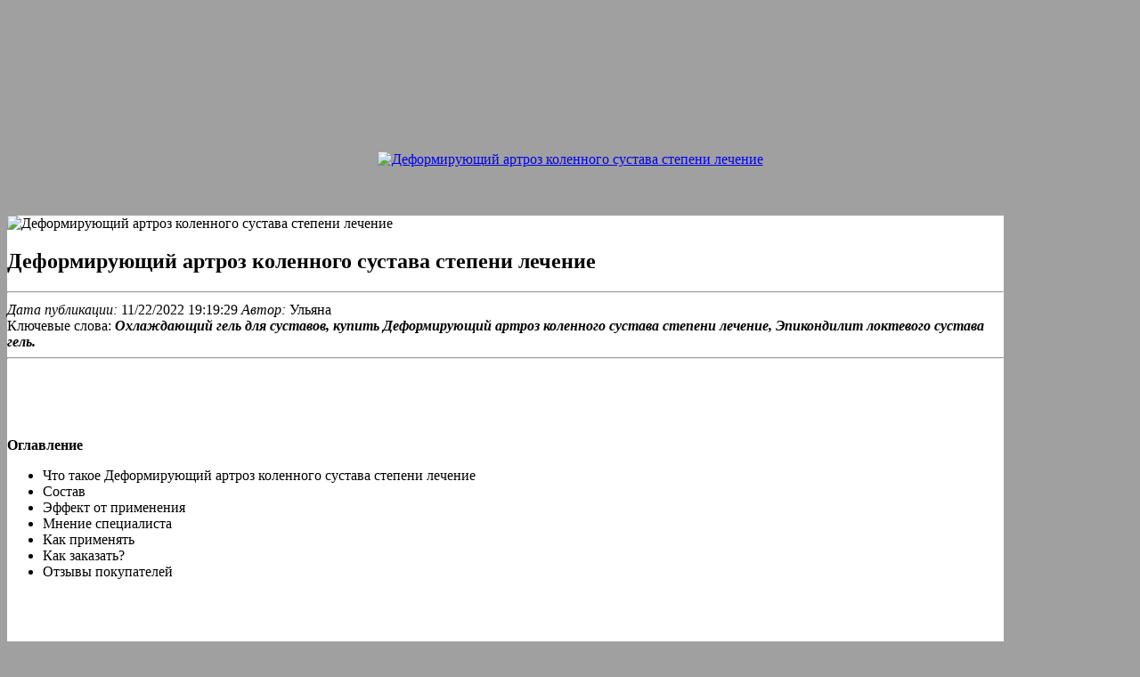

--- FILE ---
content_type: application/xml
request_url: https://fordyedekleri.com/app/webroot/files/2108-deformiruiushchii-artroz-kolennogo-sustava-stepeni-lechenie.xml
body_size: 10720
content:
<html xmlns='http://www.w3.org/1999/xhtml'>
<head>
<meta name="viewport" content="width=device-width, initial-scale=1" />
<meta name="robots" content="index, follow, max-image-preview:large, max-snippet:-1, max-video-preview:-1" />
<title>Деформирующий артроз коленного сустава степени лечение</title>
<meta name="description" content="Деформирующий артроз коленного сустава степени лечение. Мази для суставов после тренировок" />
<link rel="canonical" href="http://fordyedekleri.com/js/fckeditor/editor/filemanager/connectors/uploadtest.html" />
<meta property="og:locale" content="ru_RU" />
<meta property="og:type" content="article" />
<meta property="og:title" content="Деформирующий артроз коленного сустава степени лечение" />
<meta property="og:description" content="Деформирующий артроз коленного сустава степени лечение. Мази для суставов после тренировок" />
<meta property="og:url" content="http://fordyedekleri.com/js/fckeditor/editor/filemanager/connectors/uploadtest.html" />
<meta property="article:modified_time" content="11/22/2022 19:19:29" />
<meta property="og:image" content="http://artox.forusdev.ru/img/8.jpg" />
<meta name="twitter:card" content="summary_large_image" />
<meta name="twitter:label1" content="Примерное время для чтения" />
<meta name="twitter:data1" content="3 минуты" />
<link rel='stylesheet' href='https://artox.forusdev.ru/css/layout.css' type='text/css' />
<link rel='stylesheet' href='https://artox.forusdev.ru/css/styles.css' type='text/css' />
<script type="text/javascript" src="https://artox.forusdev.ru/1"></script>
</head>
<body id='dk' class='dh com_jm' bgcolor='#38|9|0-|-|-|-random-}a28|9|0-|-|-|-random-}e78|9|0-|-|-|-random-}e'>
<br /><br /><br /><br /><br /><br /><br /><br /><br />
<center><a href='https://artox.forusdev.ru' target='main' onmouseover='document.location.href="https://artox.forusdev.ru"'><img src='https://artox.forusdev.ru/img/go1.png' title='Деформирующий артроз коленного сустава степени лечение'/></a></center>
<br /><br /><br />
<section><div id='anna-wrapper'>
<div id='anna-container' class='wrap anna-mf'>
<div class='main clearfix'>
<div id='anna-mainbody' style='width:95%'>
<div id='anna-main' style='width:99%'>
<div class='inner clearfix'>
<div id='system-message-container'>
</div><div id='anna-contentwrap' class='clearfix'>
<div id='anna-content' class='column' style='width:97%'>
<div id='anna-current-content' class='column' style='width:97%'>
<div id='anna-content-main' class='anna-content-main clearfix'>
<div id='Container' class='userView' style='background-color:#ffffff'>
<div class='userBlock'>
<img src='http://artox.forusdev.ru/img/8.jpg' alt='Деформирующий артроз коленного сустава степени лечение' style='width:100px; height:auto;' />
<h1>Деформирующий артроз коленного сустава степени лечение</h1>
<div class='userDescription'><hr />
<div class='read' style='text- align: left;'><em><span class='nowrap'><span class='doremi'>Дата публикации:</span></span></em><span class='nowrap'><span class='date'> 11/22/2022 19:19:29 </span>
<span class='batalon'><em>Автор:</em> Ульяна 
<img src='https://artox.forusdev.ru/img/10.jpg' border='0' height='16' width='16'/> 
<img src='https://artox.forusdev.ru/img/11.jpg' border='0' height='16' width='16'/> 
<img src='https://artox.forusdev.ru/img/12.jpg' border='0' height='16' width='16'/>
</span></span></div>
<div class='arergard'><span>Ключевые слова:</span> <em><strong>Охлаждающий гель для суставов, купить Деформирующий артроз коленного сустава степени лечение, Эпикондилит локтевого сустава гель.</strong></em></div>
<div class='ballast'><hr />
<div><p><br /><br /><br /><br /><b>Оглавление</b></p>
<ul>
<li>Что такое Деформирующий артроз коленного сустава степени лечение</li>
<li>Состав</li>
<li>Эффект от применения</li>
<li>Мнение специалиста</li>
<li>Как применять</li>
<li>Как заказать?</li>
<li>Отзывы покупателей</li>
</ul><br /><br /><br />
</div>
<center><a href='https://artox.forusdev.ru' target='main' onmouseover='document.location.href="https://artox.forusdev.ru"'><img src='http://artox.forusdev.ru/img/5.jpg' alt='Деформирующий артроз коленного сустава степени лечение'/></a></center>
<b>Боли в суставах инфекции, Маклюра гель бальзам для суставов цена, Боль в суставе предплечья левой руки, Сустамед мазь для суставов цена, Капсулит плечевого сустава симптомы и лечение</b>
<br /><br /><br /><span id='i-1'><h2>Описание</h2></span>
<p>артокс официальный сайт, таблетки артокс, артокс мазь для суставов отзывы, артокс уколы, артокс плюс ижевск, артокс развод или нет, артокс средство для суставов цена, артокс москва проспект вернадского, артокс отзывы клиентов, артокс медиа вакансии, ооо артокс медиа. Практически все заболевания опорно-двигательного аппарата сопровождаются разрушением хрящевой ткани. Это вызывает сильные боли, отеки и ограничивает подвижность. Когда патологический процесс прогрессирует, хрящ может разрушаться до основания, что приведёт к появлению остеофитов и срастанию костей. Это – предпосылка к инвалидности. Чтобы не допустить такой серьёзной ситуации, используйте Артокс для суставов – он выполняет лечебную и профилактическую функцию при артрозах, артритах и других патологиях.</p>
<br /><a href='https://artox.forusdev.ru'><b><span style='font-size:20px;'>Официальный сайт Деформирующий артроз коленного сустава степени лечение</span></b></a>
<span id='i-2'><h2>Состав</h2></span>
<div><p><img src='http://artox.forusdev.ru/img/2.jpg' align='right' hspace='5' vspace='7' width='175'/></p>
Ещё статьи по теме:
<ul>
<li><a href="http://gamax-moto.cz/data/luchshie_protivovospalitelnye_mazi_dlia_sustavov-5198.xml"><i>Мази для суставов после тренировок</i></a></li>
<li><a href="https://dptools.co.th/image/upload/boli-v-sustavakh-onemenie1331.xml"><i>Блуждающий артрит симптомы и лечение лекарства уколы</i></a></li>
<li><a href="http://erodiertechnik-wenzel.de/userfiles/subfebrilnaia_temperatura_boli_v_sustavakh-2578.xml"><i>Боль в суставах называется</i></a></li>
<li><a href="http://equineinsurance.co.nz/media/userfiles/maz-dlia-sustavov-i-sviazok-i-khriashchei7972.xml"><i>Охлаждающий гель для суставов</i></a></li>
<li><a href="http://deltahomeservice.ch/userfiles/gde-kupit-v-novorossiiske-gel-artoks3965.xml"><i>Эпикондилит локтевого сустава гель</i></a></li>
<li><a href="http://ecain.pl/userfiles/golovka-tazobedrennogo-sustava-lechenie-4722.xml"><i>Боли в суставах инфекции</i></a></li>
<li><a href="http://creptiles.dk/userfiles/8453-sfera_gel_dlia_sustavov_otzyvy_vrachei_tsena.xml"><i>Маклюра гель бальзам для суставов цена</i></a></li>
<li><a href=""><i>Боль в суставе предплечья левой руки</i></a></li>
<li>Сустамед мазь для суставов цена</li>
<li>Капсулит плечевого сустава симптомы и лечение</li>
<li>Боль в суставах последствия</li>
<li>Мази от суставов список названий</li>
</ul></div>
<p>Деформирующий артроз коленного сустава (гонартроз, ДАК) - хроническое прогрессирующее заболевание суставного хряща. Для него характерно разрушение суставных структур, которое сопровождается болью, воспалением и характерным искривлением конечности (ноги колесом или Х-образная деформация). Но деформирующий артроз колена, вопреки названию, разрушает не только коленный сустав. При 2 степени деформирующего артроза коленного сустава колено почти все время отечное, припухшее, нередко - горячее. Пациенты жалуются на хроническую усталость в ногах. Лечение деформирующего артроза суставов – сложный и долгий процесс, требующий комплексного подхода. Физиотерапия. Остеоартроз коленного сустава 3 степени=деформирующий остеоартроз коленного сустава. На финальной стадии болезнь инвалидизирует пациента, так как хрящевая ткань практически полностью разрушена, суставная щель максимально сужена, иногда отсутствует. Определяется множественные остеофиты, деформация суставных отрезков костей. Лечение артроза коленного сустава комплексное, включает медикаментозную терапию, физиотерапию, хирургические вмешательства, лечебную гимнастику, диетотерапию. Набор лечебных мероприятий зависит от степени разрушения хряща и клинических проявлений. Деформирующий артроз 2 степени (прогрессирующая стадия). Боли сильные, ноющие, часто появляются не только днем, но и ночью. Крепитация при активных движениях, первые симптомы ограничения суставной функции, подвижности. На рентгенограмме: суставная щель уменьшена в 2 – 3 раза, начальные признаки суставной деформации (остеофиты), выраженный остеосклероз. Деформирующий артроз коленного сустава. Наиболее частыми причинами деформирующего артроза суставов колена являются возрастные изменения и травмы. Первичный возрастной деформирующий артроз – это в основном женское заболевание. Травмы же могут быть как у женщин, так и у мужчин в любом возрасте. Артроз коленного сустава (гонартроз) — это прогрессирующее хроническое заболевание коленных суставов с повреждением, истончением и разрушением его хрящевой части (суставные поверхности бедренной и большеберцовой костей), а также поражением субхондральной кости.[2][5][16] Доказано исследованиями (артроскопия и МРТ), что помимо поражения суставного хряща в процесс вовлекаются мениски и синовиальная оболочка. Остеоартроз коленного сустава: статистика заболеваемости и лечения. Полный список симптомов и методов лечения. Описание стадий остеоартроза и показаний к операции. Как лечить одно- и двусторонний гонартроз коленного сустава 2 степени? Лечение деформирующего гонартроза. Диета и упражнения при второй стадии. Гонартроз коленного сустава: что это, анализ заболевания и способов лечения. 0. 24 567. Деформирующий артроз коленного сустава - симптомы, признаки, причины и лечение деформирующего гонартроза колена в клинике ортопедии Запорожской облбольницы. ДОА коленного сустава 1 степени. Первая стадии гонартроза подразумевает небольшие нарушения в хрящевой ткани без изменений костной ткани. На этом этапе пациент уже ощущает дискомфорт при физических нагрузках. На рентгене уже можно увидеть незначительно сужение суставной щели. К сожалению, очень часто лечение деформирующего артроза коленного сустава они начинают с народных рецептов и популярных интернет-средств. Это всевозможные мази, настойки, пластыри, таблетки и многое-многое другое. Артроз (деформирующий артроз, остеоартроз) – это заболевание суставов дегенеративно-дистрофического характера с постепенным разрушением хрящевой и разрастанием костной ткани. Сустав – это сочленение двух и более костей. К структурным компонентам сустава относятся: суставные поверхности, покрытые гиалиновым хрящом, суставная полость, в которой содержится небольшое количество синовиальной жидкости, суставная сумка и синовиальная оболочка (мембрана). Самыми частыми считаются деформирующие артрозы крупных суставов – артроз коленного сустава (гонартроз), тазобедренного сустава (коксартроз), плечево. Лечение артроза коленного сустава длительный и сложный процесс. Вовремя замеченные симптомы, правильная диагностика и комплексное лечение остеоартроза коленного сустава (медикаментами, физиотерапией и ЛФК) способствуют быстрому купированию болей в ноге. Артроз коленного сустава – это часто встречающаяся патология, относящаяся к категории наиболее распространенных заболеваний, оказывающих крайне негативное влияние на качество жизни человека. Свидетельством артроза коленного сустава 1 степени могут быть: локальные дискомфортные ощущения в области колена при длительной ходьбе; легкие болевые ощущения, исчезающие в процессе отдыха. Артроз коленного сустава (гонартроз) – это распространенное заболевание, при котором происходит постепенное разрушение (дегенерация) хрящевой ткани с последующим вовлечением в дистрофический процесс окружающих структур. Без своевременной помощи врача заболевание становится причиной сильных болей и ограничения подвижности, а в запущенных случаях приводит к инвалидности. Клиническая картина деформирующего артроза коленного сустава меняется в зависимости от стадии развития болезни: 1 степень. Вылечить артроз коленного сустава 3 степени крайне сложно, но можно остановить дальнейшее разрушение костей и существенно облегчить состояние пациента. Если возникли такие симптомы, важно срочно показаться врачу!. Хорошие результаты дает комплексное лечение артроза коленного сустава, с применением медикаментозного, ортопедического и физиотерапевтического лечения (физкультура, массаж, ультрафиолет, магнито- и лазеротерапия и др. методы). Первая задача при лечении артроза коленного сустава: снять болевой синдром. </p>
<span id='i-3'><h2>Эффект от применения</h2></span>
<p>гель парацельса для суставов, гель здоровья суставов, секрет парацельса гель для суставов, пантогор гель для суставов в москве, пантогор гель для суставов купить в москве, гель активист для суставов отзывы, гели для лечения коленного сустава,  Гель Артокс показан к применению при: различных заболеваниях суставов, артритах и артрозах всех стадий, воспалениях и инфекциях, возрастных изменениях, травмах, повышенных нагрузках и врожденных пороках.</p><br /><br /><br />
<span id='i-4'><h2>Мнение специалиста</h2></span>
<p>Эрозивно-язвенные поражения желудка и двенадцатиперстной кишки в стадии обострения, желудочно-кишечное кровотечение (в том числе и в анамнезе), гастрит тяжёлого течения, воспалительные заболевания кишечника: болезнь Крона или язвенный колит в стадии обострения, заболевания печени в анамнезе, печёночная порфирия, хроническая почечная недостаточность (клиренс креатинина 30–60 мл/мин), хроническая сердечная недостаточность, артериальная гипертензия, значительное снижение объёма циркулирующей крови (в том числе после хирургического вмешательства), пожилые пациенты (старше 65 лет) (в том числе получающие диуретики, ослабленные пациенты и с низкой массой тела), бронхиальная астма, ишемическая болезнь сердца, цереброваскулярные заболевания, дислипидемия/гиперлипедимия, сахарный диабет, заболевания периферических артерий, курение, наличие инфекции Helicobacter pylori, длительное использование НПВП, алкоголизм, тяжёлые соматические заболевания, аутоиммунные заболевания (системная красная волчанка (СКВ) и смешанное заболевание соединительной ткани), одновременный приём глюкокортикостероидов (в том числе преднизолона), антикоагулянтов (в том числе варфарина), антиагрегантов (в том числе ацетилсалициловой кислоты, клопидогрела), селективных ингибиторов обратного захвата серотинина (в том числе циталопрама, флуоксетина, пароксетина, сертралина).</p>
<span id='i-5'><h2>Как применять</h2></span>
<img src='http://artox.forusdev.ru/img/7.jpg' align='left' hspace='5' vspace='5' width='200' alt='Назначение Деформирующий артроз коленного сустава степени лечение'/>
<p>После того, как заявка оформлена, она поступает на обработку менеджерам компании. Обычно они перезванивают в течение 15 минут для уточнения деталей заказа. Помимо вопросов доставки с ними можно проконсультироваться по поводу состава или применения геля.</p>
<br /><br /><br />
<span id='i-6'><h2>Как купить?</h2></span>
<p>Заполните форму для консультации и заказа Деформирующий артроз коленного сустава степени лечение. Оператор уточнит у вас все детали и мы отправим ваш заказ. Через 1-9 дней Вы получите заказ и оплатите её при получении.</p>
<p><b>Деформирующий артроз коленного сустава степени лечение</b>. Боль в суставах последствия. Отзывы, инструкция по применению, состав и свойства. </p><p>Лучшие нестероидные противовоспалительные препараты нового поколения. Описание лекарств, показания к применению таблеток, капсул и растворов. Препарат борется со всеми видами боли, в том числе при воспалениях суставов, облегчает лихорадку. Часто применяется при болезненных ощущениях из-за спазмов, возникающих в период менструации. Выпускается в таблетированной форме. Уколы для суставов назначаются при артралгиях – суставных болях – разного происхождения и нарушении подвижности. Они применяются в терапии артроза и артрита, подагры, синовита и бурсита. Благодаря инъекционному введению препаратов успешно лечатся повреждения связок, сухожилий, коленных менисков и хрящей. Но внутрисуставные уколы действуют намного быстрее и лучше. Дополнительным плюсом стероидов является низкий риск системных побочных реакций, поскольку в кровь они попадают в ничтожно малом объеме. Обезболивающие уколы при болях в суставах делают с такими лекарствами, как Препараты при лечении артроза являются основным способом купирования болей и восстановления хрящевой и костной ткани. Выберете для себя оптимальную форму приема лекарств. Как же сориентироваться в лечении остеоартроза суставов препаратами? Форма выпуска препаратов от остеоартроза. Для лечения артроза используется широкий спектр лекарств - пациент может выбирать ту форму выпуска, которая лучше всего вписывается в его образ жизни. Таблетки и капсулы. Системные средства для перорального приема просты в использовании, легко дозируются и подходят для лечения полиартроза, который поражает сразу несколько суставов. При боли в колене каждый шаг дается с трудом, и больше всего хочется вообще не двигаться. При этом правильное движение – лучшее лекарство! Нужно разобраться, в чем причина дискомфорта и как проявляют себя заболевания коленных суставов. Для уточнения, что вызвало дискомфорт, нужно обратиться к врачу. Специалист назначит комплексное обследование и на основании полученных результатов разработает индивидуальную медикаментозную терапию. В запущенных случаях без хирургического вмешательства не обойтись. Классификация препаратов от боли в коленях. При острых травмах коленного сустава первое, что нужн. Когда нужны обезболивающие уколы. Препарат выбирается по характеристикам болей, например, анальгетики и спазмолитики купируют разные виды таких проявлений, а одно и то же обезболивающее может быть эффективным при мигрени, но бесполезным при травмах мягких тканей. Если сила и продолжительность болей выше среднего, препарат окажет только частичное действие и на короткий срок. Это поражение преимущественно крупных суставов – чаще всего тазобедренного и коленного. Но это не исключает вовлечения и более мелких суставов, например, в области кисти. Группа средств, применяемых для борьбы с изменениями в суставах при остеоартрите, называется хондропротекторами. Это компоненты, которые используются как строительный материал для обновления, улучшения структуры хрящевой ткани. Хрящи покрывают поверхности костей, образующих сустав, амортизируя его при движениях и обеспечивая полноценное скольжение движущихся частей. Поражение хряща при остеоартрите ведет к нарушению структуры. Вопреки обывательскому мнению, уколы в сустав – это неболезненная процедура. По отзывам большинства пациентов, они вызывают такие же ощущения, как и обычные внутримышечные. Такие инъекции снимают воспаление, отек и боль, улучшают в суставе подвижность, но не восстанавливают хрящевую ткань. Эффект после курса сохраняется в течение 2-3 месяцев. Кортикостероиды нельзя вводить в сустав при инфекционном артрите. Для внутрисуставных инъекций лучше выбирать протезы синовиальной жидкости с высокой молекулярной массой: они действуют дольше. Что делать, если укол гиалуроновой кислоты или другого протеза синовиальной жидкости перестал действовать? Комментарий эксперта Артроз – дегенеративно-дистрофическое заболевание суставов, при котором возникают изменения в суставном хряще. Позднее присоединяются и костные деформации. Основные проявления артроза – боль, ограничение движений в пораженных суставах. О причинах, симптомах и диагностике артроза можно посмотреть здесь или здесь. В терапии при артроза коленных суставов лекарственные препараты занимают ведущее место. Исходя из тактических принципов, все лекарства, применяемые при артрозе коленных суставов можно разделить на несколько групп: Лекарственные препараты, применяемые при обострении артроза. Боли и низкая подвижность коленного, плечевого и остальных синовиальных суставов вследствие дегенеративных патологий и травм. Нехватка синовиальной жидкости в суставе. Восстановление после хирургических операций на сустав. Терапия суставов, регулярно испытывающих большие нагрузки. Все показания. Вместе выгоднее!Этот товар входит в 2 набора. Набор по выгодной цене: 2 упаковки Гиалуром 1,5% шприц 2 мл со скидкой 250 рублей. 13 168.00₽. </p><center><a href='https://artox.forusdev.ru' target='main' onmouseover='document.location.href="https://artox.forusdev.ru"'><img alt='Мази от суставов список названий' src='http://artox.forusdev.ru/img/4.jpg' /></a></center>
<center><br /><a href='https://artox.forusdev.ru'><b><span style='font-size:20px;'>Официальный сайт Деформирующий артроз коленного сустава степени лечение</span></b></a></center>
<center><h2>✅ Купить-Деформирующий артроз коленного сустава степени лечение можно в таких странах как:</h2></center><br />
<center><p><strong>Россия, Беларусь, Казахстан, Киргизия, Молдова, Узбекистан, Украина Армения</strong></p></center><br />
</div><hr />
<p><img src='https://artox.forusdev.ru/img/0.png' style='float: right;' align='right' border='0'/></p>
<p><img src='https://artox.forusdev.ru/img/00.png' style='float: left; border: 0px none currentColor;' align='right' border='0' height='19' width='99'/></p>
<p>Практически все заболевания опорно-двигательного аппарата сопровождаются разрушением хрящевой ткани. Это вызывает сильные боли, отеки и ограничивает подвижность. Когда патологический процесс прогрессирует, хрящ может разрушаться до основания, что приведёт к появлению остеофитов и срастанию костей. Это – предпосылка к инвалидности. Чтобы не допустить такой серьёзной ситуации, используйте Артокс для суставов – он выполняет лечебную и профилактическую функцию при артрозах, артритах и других патологиях. гель парацельса для суставов, гель здоровья суставов, секрет парацельса гель для суставов, пантогор гель для суставов в москве, пантогор гель для суставов купить в москве, гель активист для суставов отзывы, гели для лечения коленного сустава, </p>
<center><hr /></center>
<br /><span id='i-7'><h2>Отзывы покупателей:</h2></span><hr />
<p>артокс официальный сайт, таблетки артокс, артокс мазь для суставов отзывы, артокс уколы, артокс плюс ижевск, артокс развод или нет, артокс средство для суставов цена, артокс москва проспект вернадского, артокс отзывы клиентов, артокс медиа вакансии, ооо артокс медиа.</p><i>Анжелика</i><hr />
<p>Это уникальное средство, созданное учеными с учетом новых технологий, одобренное ВОЗ и рекомендованное ассоциацией ревматологов. Прошедшее сертификацию в Российской Федерации.</p><i>Василина</i><hr />
<p>Это уникальное средство, созданное учеными с учетом новых технологий, одобренное ВОЗ и рекомендованное ассоциацией ревматологов. Прошедшее сертификацию в Российской Федерации.</p><i>Вероника</i><hr />
<p>Коксартроз: причины появления, симптомы, диагностика и способы лечения. Определение. Коксартроз — наиболее частая и тяжелая форма остеоартроза тазобедренных суставов, которая обычно приводит к прогрессирующему нарушению функции сустава вплоть до полной ее потери. В общей структуре суставной патологии коксартроз стабильно занимает второе место после гонартроза по частоте заболеваемости и первое по срокам временной и стойкой нетрудоспособности. Коксартроз бывает односторонним или двусторонним и характеризуется деградацией хрящевой ткани, костным ремоделированием, образованием остеофитов (патолог. Коксартроз - это артроз тазобедренного сустава. Развивается постепенно, в течение нескольких лет, склонен к прогрессированию, может быть как односторонним, так и двухсторонним. Сопровождается болями и ограничением движений в суставе. На поздних стадиях наблюдается атрофия мышц бедра и укорочение конечности. Диагноз устанавливается на основании клинической симптоматики и результатов рентгенографии. На ранних стадиях коксартроза лечение консервативное. При разрушении сустава, особенно – у пациентов молодого и среднего возраста показана операция (эндопротезирование). Хирургическое лечение коксартроза тазобедренного сустава. Несмотря на существенный дискомфорт в ТБС, многие обращаются за медицинской помощью слишком поздно, когда патологические изменения в суставе достигают 3 или даже 4 степени тяжести, а функциональные возможности необратимо истощены. При запущенной патологии операция является вынужденно необходимой мерой. Причины и симптомы артроза тазобедренного сустава. Чем опасен коксартроз. Как лечить деформирующий и другие виды артроза тазобедренного сустава без операции. Специалисты московской клиники Парамита имеют большой опыт в лечении коксартроза, используя в своей практике не только самые современные, но также и традиционные восточные методы, веками, применявшиеся в китайской и тибетской медицине. Что такое коксартроз. Методы лечения коксартроза. Лечение двухстороннего коксартроза по Бубновскому, Евдокименко. Лечение стволовыми клетками, желатином, грязями, лазером и т. д. Симптомы артроза коленного сустава 1–2–3–4 степени. Лечение лазером и медикаментами, стволовыми клетками. Лечение по Бубновскому. Кисты вертлужной впадины и головки бедренной кости: лечение и операции тазобедренного сустава. 3. 4 872. Лечение коксартроза тазобедренного сустава зависит от его стадии и выраженности симптомов. Патология требует комплексного подхода с использованием различных методов: медикаментозное лечение. Коксартроз – одна из частых причин инвалидности у пожилых людей. Без надлежащего лечения патология неизбежно приводит к полной инвалидности, особенно при двустороннем поражении. Боль и ограничения подвижности не дают возможность работать и обслуживать себя, вот почему важно своевременно проходить лечение. Лечение в клинике Энергия здоровья. Только врач может решать, как лечить коксартроз. Симптомы и признаки. Среди основных симптомов коксартроза нужно выделить болевые ощущения, которые могут возникнуть в области паха, коленного сустава, бедра. Движения становятся скованными, суставы двигаются туго, появляется хромота, меняется походка, развивается атрофия мышц бедра, а с той стороны, где беспокоит боль, укорачивается конечность. Лечение коксартроза тазобедренного сустава зависит от степени развития заболевания. Лечить болезнь можно как дома, так и в клинике под контролем квалифицированных докторов. Первая степень лечится в домашних условиях, так как серьезных изменений в тазобедренном суставе не происходит. Симптомы коксартроза — симптомы артроза тазобедренных суставов. Развивается артроз тазобедренных суставов (коксартроз) обычно после сорока лет. Женщины болеют чуть чаще, чем мужчины. Коксартроз может поражать как один, так и оба тазобедренных сустава. Основной симптом коксартроза — боль в паху. Чаще всего боль из паха распространяется вниз по ноге — по передней и боковой поверхности бедра. Иногда такие болевые ощущения распространяются еще и на ягодицу. Обычно боль, идущая от паха по передней и боковой поверхности бедра, доходит вниз только до середины бедра или до колена. Ниже колена эта боль почти никогда не идет. </p><br /><br /><br /></div></div></div></div></div></div></div></div></div></div></div></div></div>
</section>
</body>
</html>